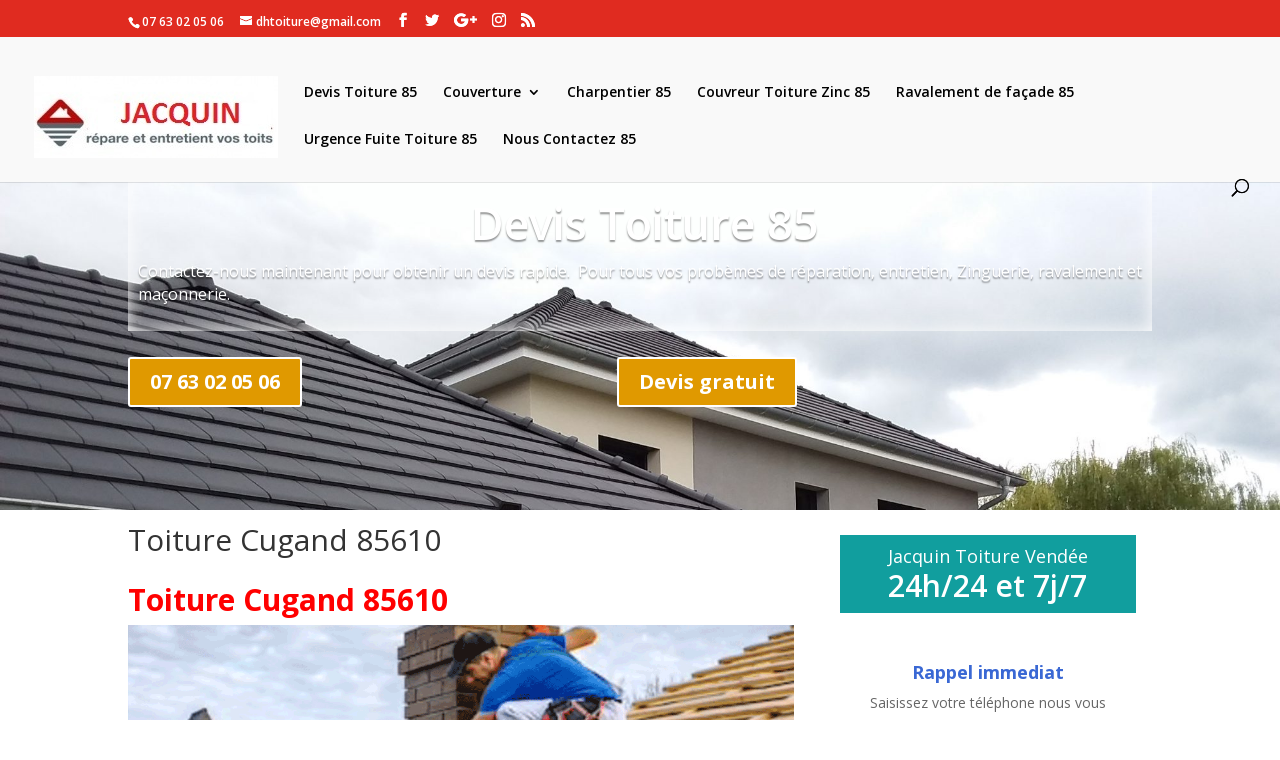

--- FILE ---
content_type: text/html; charset=UTF-8
request_url: http://devis-toiture-85.travaux.fr.fo/toiture-cugand-85610/
body_size: 11385
content:
<style>

.transparent {
    font-size: 16px;
text-shadow: 0em 0.1em 0.1em
rgba(0,0,0,0.4);
padding-left: 10px !important;
box-shadow: inset 0px 0px 18px 0px #ffffff;
margin-top: 35px !important;
}

.mety ul{
	width: 3000% !important;
}

#head_img{
	height: 375px
    width: 100%;
    padding: 0!important;
}

   
#banner{
	background-image: url(http://devis-toiture-85.travaux.fr.fo/wp-content/uploads/2020/05/Pose-de-gouttières-93.jpg)!important;
    min-height: 375px;
    background-repeat: no-repeat;
    background-size: inherit;
    padding: 0 !important;
    margin: 0;
    float: left;
    width: 100%;
}

.container{
	padding-top: 15px !important;
}

.container::before {
    position: absolute;
    top: 0;
    width: 1px;
    height: 100%;
    background: none !important;
    content: "";
}


.phone, .devis{
    color: #ffffff !important;
	border-color:#ffffff;
	font-size: 20px;
	font-weight: 700 !important;
	background-color:#e09900 !important;
}



.et_pb_text_0 h1 {
    font-weight: 600;
    font-size: 45px !important;
    color: #ffffff!important;
    line-height: 1.2em;
    text-align: left;
}

.et_pb_text_0.et_pb_text {
    color: #ffffff!important;
}


</style>

<!DOCTYPE html>
<html lang="fr-FR">
<head>
	<meta name="revisit-after" content="1 days">
    <meta name="robots" content="index, follow">
	<meta charset="UTF-8" />
<meta http-equiv="X-UA-Compatible" content="IE=edge">
	<link rel="pingback" href="http://devis-toiture-85.travaux.fr.fo/xmlrpc.php" />

	<script type="text/javascript">
		document.documentElement.className = 'js';
	</script>

	<script>var et_site_url='http://devis-toiture-85.travaux.fr.fo';var et_post_id='1049';function et_core_page_resource_fallback(a,b){"undefined"===typeof b&&(b=a.sheet.cssRules&&0===a.sheet.cssRules.length);b&&(a.onerror=null,a.onload=null,a.href?a.href=et_site_url+"/?et_core_page_resource="+a.id+et_post_id:a.src&&(a.src=et_site_url+"/?et_core_page_resource="+a.id+et_post_id))}
</script><title>Toiture Cugand 85610 | Devis Toiture 85</title>

<!-- This site is optimized with the Yoast SEO plugin v13.5 - https://yoast.com/wordpress/plugins/seo/ -->
<meta name="robots" content="max-snippet:-1, max-image-preview:large, max-video-preview:-1"/>
<link rel="canonical" href="http://devis-toiture-85.travaux.fr.fo/toiture-cugand-85610/" />
<meta property="og:locale" content="en_US" />
<meta property="og:type" content="article" />
<meta property="og:title" content="Toiture Cugand 85610 | Devis Toiture 85" />
<meta property="og:description" content="Toiture Cugand 85610 L’entreprise de Toiture Jacquin à Cugand 85610  intervient dans le départements de Vendée ,  Notre entreprise de couverture dispose de plusieurs années d’expérience dans le domaine de la toiture que ce soit auprès des professionnels ou des particuliers. Il intervient sur tous les types de toits qu’elles soient en tuiles, en ardoises, en &hellip;" />
<meta property="og:url" content="http://devis-toiture-85.travaux.fr.fo/toiture-cugand-85610/" />
<meta property="og:site_name" content="Devis Toiture 85" />
<meta property="og:image" content="http://devis-toiture-85.travaux.fr.fo/wp-content/uploads/2020/05/remplacement-toiture-3.png" />
<meta name="twitter:card" content="summary_large_image" />
<meta name="twitter:description" content="Toiture Cugand 85610 L’entreprise de Toiture Jacquin à Cugand 85610  intervient dans le départements de Vendée ,  Notre entreprise de couverture dispose de plusieurs années d’expérience dans le domaine de la toiture que ce soit auprès des professionnels ou des particuliers. Il intervient sur tous les types de toits qu’elles soient en tuiles, en ardoises, en [&hellip;]" />
<meta name="twitter:title" content="Toiture Cugand 85610 | Devis Toiture 85" />
<meta name="twitter:image" content="http://devis-toiture-85.travaux.fr.fo/wp-content/uploads/2020/05/remplacement-toiture-3.png" />
<script type='application/ld+json' class='yoast-schema-graph yoast-schema-graph--main'>{"@context":"https://schema.org","@graph":[{"@type":"Organization","@id":"http://devis-toiture-85.travaux.fr.fo/#organization","name":"devis toiture85","url":"http://devis-toiture-85.travaux.fr.fo/","sameAs":[],"logo":{"@type":"ImageObject","@id":"http://devis-toiture-85.travaux.fr.fo/#logo","inLanguage":"fr-FR","url":"http://devis-toiture-85.travaux.fr.fo/wp-content/uploads/2020/05/logo-jacquin-toiture-85.jpg","width":244,"height":82,"caption":"devis toiture85"},"image":{"@id":"http://devis-toiture-85.travaux.fr.fo/#logo"}},{"@type":"WebSite","@id":"http://devis-toiture-85.travaux.fr.fo/#website","url":"http://devis-toiture-85.travaux.fr.fo/","name":"Devis Toiture 85","inLanguage":"fr-FR","description":"devis Toiture 85","publisher":{"@id":"http://devis-toiture-85.travaux.fr.fo/#organization"},"potentialAction":[{"@type":"SearchAction","target":"http://devis-toiture-85.travaux.fr.fo/?s={search_term_string}","query-input":"required name=search_term_string"}]},{"@type":"ImageObject","@id":"http://devis-toiture-85.travaux.fr.fo/toiture-cugand-85610/#primaryimage","inLanguage":"fr-FR","url":"http://devis-toiture-85.travaux.fr.fo/wp-content/uploads/2020/05/remplacement-toiture-3.png","width":1170,"height":500,"caption":"remplacement toiture"},{"@type":"WebPage","@id":"http://devis-toiture-85.travaux.fr.fo/toiture-cugand-85610/#webpage","url":"http://devis-toiture-85.travaux.fr.fo/toiture-cugand-85610/","name":"Toiture Cugand 85610 | Devis Toiture 85","isPartOf":{"@id":"http://devis-toiture-85.travaux.fr.fo/#website"},"inLanguage":"fr-FR","primaryImageOfPage":{"@id":"http://devis-toiture-85.travaux.fr.fo/toiture-cugand-85610/#primaryimage"},"datePublished":"2020-05-15T20:28:01+00:00","dateModified":"2020-05-15T20:28:01+00:00","breadcrumb":{"@id":"http://devis-toiture-85.travaux.fr.fo/toiture-cugand-85610/#breadcrumb"},"potentialAction":[{"@type":"ReadAction","target":["http://devis-toiture-85.travaux.fr.fo/toiture-cugand-85610/"]}]},{"@type":"BreadcrumbList","@id":"http://devis-toiture-85.travaux.fr.fo/toiture-cugand-85610/#breadcrumb","itemListElement":[{"@type":"ListItem","position":1,"item":{"@type":"WebPage","@id":"http://devis-toiture-85.travaux.fr.fo/","url":"http://devis-toiture-85.travaux.fr.fo/","name":"Accueil"}},{"@type":"ListItem","position":2,"item":{"@type":"WebPage","@id":"http://devis-toiture-85.travaux.fr.fo/toiture-cugand-85610/","url":"http://devis-toiture-85.travaux.fr.fo/toiture-cugand-85610/","name":"Toiture Cugand 85610"}}]}]}</script>
<!-- / Yoast SEO plugin. -->

<link rel='dns-prefetch' href='//fonts.googleapis.com' />
<link rel='dns-prefetch' href='//s.w.org' />
<link rel="alternate" type="application/rss+xml" title="Devis Toiture 85 &raquo; Flux" href="http://devis-toiture-85.travaux.fr.fo/feed/" />
<link rel="alternate" type="application/rss+xml" title="Devis Toiture 85 &raquo; Flux des commentaires" href="http://devis-toiture-85.travaux.fr.fo/comments/feed/" />
		<script type="text/javascript">
			window._wpemojiSettings = {"baseUrl":"https:\/\/s.w.org\/images\/core\/emoji\/12.0.0-1\/72x72\/","ext":".png","svgUrl":"https:\/\/s.w.org\/images\/core\/emoji\/12.0.0-1\/svg\/","svgExt":".svg","source":{"concatemoji":"http:\/\/devis-toiture-85.travaux.fr.fo\/wp-includes\/js\/wp-emoji-release.min.js?ver=5.4.18"}};
			/*! This file is auto-generated */
			!function(e,a,t){var n,r,o,i=a.createElement("canvas"),p=i.getContext&&i.getContext("2d");function s(e,t){var a=String.fromCharCode;p.clearRect(0,0,i.width,i.height),p.fillText(a.apply(this,e),0,0);e=i.toDataURL();return p.clearRect(0,0,i.width,i.height),p.fillText(a.apply(this,t),0,0),e===i.toDataURL()}function c(e){var t=a.createElement("script");t.src=e,t.defer=t.type="text/javascript",a.getElementsByTagName("head")[0].appendChild(t)}for(o=Array("flag","emoji"),t.supports={everything:!0,everythingExceptFlag:!0},r=0;r<o.length;r++)t.supports[o[r]]=function(e){if(!p||!p.fillText)return!1;switch(p.textBaseline="top",p.font="600 32px Arial",e){case"flag":return s([127987,65039,8205,9895,65039],[127987,65039,8203,9895,65039])?!1:!s([55356,56826,55356,56819],[55356,56826,8203,55356,56819])&&!s([55356,57332,56128,56423,56128,56418,56128,56421,56128,56430,56128,56423,56128,56447],[55356,57332,8203,56128,56423,8203,56128,56418,8203,56128,56421,8203,56128,56430,8203,56128,56423,8203,56128,56447]);case"emoji":return!s([55357,56424,55356,57342,8205,55358,56605,8205,55357,56424,55356,57340],[55357,56424,55356,57342,8203,55358,56605,8203,55357,56424,55356,57340])}return!1}(o[r]),t.supports.everything=t.supports.everything&&t.supports[o[r]],"flag"!==o[r]&&(t.supports.everythingExceptFlag=t.supports.everythingExceptFlag&&t.supports[o[r]]);t.supports.everythingExceptFlag=t.supports.everythingExceptFlag&&!t.supports.flag,t.DOMReady=!1,t.readyCallback=function(){t.DOMReady=!0},t.supports.everything||(n=function(){t.readyCallback()},a.addEventListener?(a.addEventListener("DOMContentLoaded",n,!1),e.addEventListener("load",n,!1)):(e.attachEvent("onload",n),a.attachEvent("onreadystatechange",function(){"complete"===a.readyState&&t.readyCallback()})),(n=t.source||{}).concatemoji?c(n.concatemoji):n.wpemoji&&n.twemoji&&(c(n.twemoji),c(n.wpemoji)))}(window,document,window._wpemojiSettings);
		</script>
		<meta content="Divi | Shared By VestaThemes.com v.4.0.8" name="generator"/><style type="text/css">
img.wp-smiley,
img.emoji {
	display: inline !important;
	border: none !important;
	box-shadow: none !important;
	height: 1em !important;
	width: 1em !important;
	margin: 0 .07em !important;
	vertical-align: -0.1em !important;
	background: none !important;
	padding: 0 !important;
}
</style>
	<link rel='stylesheet' id='wp-block-library-css'  href='http://devis-toiture-85.travaux.fr.fo/wp-includes/css/dist/block-library/style.min.css?ver=5.4.18' type='text/css' media='all' />
<link rel='stylesheet' id='contact-form-7-css'  href='http://devis-toiture-85.travaux.fr.fo/wp-content/plugins/contact-form-7/includes/css/styles.css?ver=5.1.7' type='text/css' media='all' />
<link rel='stylesheet' id='divi-fonts-css'  href='http://fonts.googleapis.com/css?family=Open+Sans:300italic,400italic,600italic,700italic,800italic,400,300,600,700,800&#038;subset=latin,latin-ext' type='text/css' media='all' />
<link rel='stylesheet' id='divi-style-css'  href='http://devis-toiture-85.travaux.fr.fo/wp-content/themes/Divi/style.css?ver=4.0.8' type='text/css' media='all' />
<link rel='stylesheet' id='dashicons-css'  href='http://devis-toiture-85.travaux.fr.fo/wp-includes/css/dashicons.min.css?ver=5.4.18' type='text/css' media='all' />
<script type='text/javascript' src='http://devis-toiture-85.travaux.fr.fo/wp-includes/js/jquery/jquery.js?ver=1.12.4-wp'></script>
<script type='text/javascript' src='http://devis-toiture-85.travaux.fr.fo/wp-includes/js/jquery/jquery-migrate.min.js?ver=1.4.1'></script>
<script type='text/javascript'>
/* <![CDATA[ */
var et_core_api_spam_recaptcha = {"site_key":"","page_action":{"action":"toiturecugand85610"}};
/* ]]> */
</script>
<script type='text/javascript' src='http://devis-toiture-85.travaux.fr.fo/wp-content/themes/Divi/core/admin/js/recaptcha.js?ver=5.4.18'></script>
<script>
				document.addEventListener( "DOMContentLoaded", function( event ) {
					window.et_location_hash = window.location.hash;
					if ( "" !== window.et_location_hash ) {
						// Prevent jump to anchor - Firefox
						window.scrollTo( 0, 0 );
						var et_anchor_element = document.getElementById( window.et_location_hash.substring( 1 ) );
						if( et_anchor_element === null ) {
						    return;
						}
						// bypass auto scrolling, if supported
						if ("scrollRestoration" in history) {
							history.scrollRestoration = "manual";
						} else {
							// Prevent jump to anchor - Other Browsers
							window.et_location_hash_style = et_anchor_element.style.display;
							et_anchor_element.style.display = "none";
						}
					}
				} );
		</script><link rel='https://api.w.org/' href='http://devis-toiture-85.travaux.fr.fo/wp-json/' />
<link rel="EditURI" type="application/rsd+xml" title="RSD" href="http://devis-toiture-85.travaux.fr.fo/xmlrpc.php?rsd" />
<link rel="wlwmanifest" type="application/wlwmanifest+xml" href="http://devis-toiture-85.travaux.fr.fo/wp-includes/wlwmanifest.xml" /> 
<meta name="generator" content="WordPress 5.4.18" />
<link rel='shortlink' href='http://devis-toiture-85.travaux.fr.fo/?p=1049' />
<link rel="alternate" type="application/json+oembed" href="http://devis-toiture-85.travaux.fr.fo/wp-json/oembed/1.0/embed?url=http%3A%2F%2Fdevis-toiture-85.travaux.fr.fo%2Ftoiture-cugand-85610%2F" />
<link rel="alternate" type="text/xml+oembed" href="http://devis-toiture-85.travaux.fr.fo/wp-json/oembed/1.0/embed?url=http%3A%2F%2Fdevis-toiture-85.travaux.fr.fo%2Ftoiture-cugand-85610%2F&#038;format=xml" />
<meta name="viewport" content="width=device-width, initial-scale=1.0, maximum-scale=1.0, user-scalable=0" /><style type="text/css" id="custom-background-css">
body.custom-background { background-color: #ffffff; }
</style>
	<script src="https://kit.fontawesome.com/75e5ed62da.js" crossorigin="anonymous"></script>

<link rel="icon" href="http://devis-toiture-85.travaux.fr.fo/wp-content/uploads/2020/05/cropped-logo-jacquin-toiture-85-32x32.jpg" sizes="32x32" />
<link rel="icon" href="http://devis-toiture-85.travaux.fr.fo/wp-content/uploads/2020/05/cropped-logo-jacquin-toiture-85-192x192.jpg" sizes="192x192" />
<link rel="apple-touch-icon" href="http://devis-toiture-85.travaux.fr.fo/wp-content/uploads/2020/05/cropped-logo-jacquin-toiture-85-180x180.jpg" />
<meta name="msapplication-TileImage" content="http://devis-toiture-85.travaux.fr.fo/wp-content/uploads/2020/05/cropped-logo-jacquin-toiture-85-270x270.jpg" />
<link rel="stylesheet" id="et-divi-customizer-global-cached-inline-styles" href="http://devis-toiture-85.travaux.fr.fo/wp-content/et-cache/global/et-divi-customizer-global-17630355079281.min.css" onerror="et_core_page_resource_fallback(this, true)" onload="et_core_page_resource_fallback(this)" /></head>
<body class="page-template page-template-page-modeledev page-template-page-modeledev-php page page-id-1049 custom-background et_button_custom_icon et_pb_button_helper_class et_fullwidth_nav et_fixed_nav et_show_nav et_secondary_nav_enabled et_secondary_nav_two_panels et_primary_nav_dropdown_animation_fade et_secondary_nav_dropdown_animation_expand et_header_style_left et_pb_footer_columns4 et_cover_background et_pb_gutter osx et_pb_gutters3 et_smooth_scroll et_right_sidebar et_divi_theme et-db et_minified_js et_minified_css">
	<div id="page-container">

					<div id="top-header">
			<div class="container clearfix">

			
				<div id="et-info">
									<span id="et-info-phone">07 63 02 05 06</span>
				
									<a href="mailto:dhtoiture@gmail.com"><span id="et-info-email">dhtoiture@gmail.com</span></a>
				
				<ul class="et-social-icons">

	<li class="et-social-icon et-social-facebook">
		<a href="#" class="icon">
			<span>Facebook</span>
		</a>
	</li>
	<li class="et-social-icon et-social-twitter">
		<a href="#" class="icon">
			<span>Twitter</span>
		</a>
	</li>
	<li class="et-social-icon et-social-google-plus">
		<a href="#" class="icon">
			<span>Google</span>
		</a>
	</li>
	<li class="et-social-icon et-social-instagram">
		<a href="#" class="icon">
			<span>Instagram</span>
		</a>
	</li>
	<li class="et-social-icon et-social-rss">
		<a href="http://devis-toiture-85.travaux.fr.fo/feed/" class="icon">
			<span>RSS</span>
		</a>
	</li>

</ul>				</div> <!-- #et-info -->

			
				<div id="et-secondary-menu">
				<div class="et_duplicate_social_icons">
								<ul class="et-social-icons">

	<li class="et-social-icon et-social-facebook">
		<a href="#" class="icon">
			<span>Facebook</span>
		</a>
	</li>
	<li class="et-social-icon et-social-twitter">
		<a href="#" class="icon">
			<span>Twitter</span>
		</a>
	</li>
	<li class="et-social-icon et-social-google-plus">
		<a href="#" class="icon">
			<span>Google</span>
		</a>
	</li>
	<li class="et-social-icon et-social-instagram">
		<a href="#" class="icon">
			<span>Instagram</span>
		</a>
	</li>
	<li class="et-social-icon et-social-rss">
		<a href="http://devis-toiture-85.travaux.fr.fo/feed/" class="icon">
			<span>RSS</span>
		</a>
	</li>

</ul>
							</div>				</div> <!-- #et-secondary-menu -->

			</div> <!-- .container -->
		</div> <!-- #top-header -->
		
	
			<header id="main-header" data-height-onload="66">
			<div class="container clearfix et_menu_container">
							<div class="logo_container">
					<span class="logo_helper"></span>
					<a href="http://devis-toiture-85.travaux.fr.fo/">
						<img src="http://devis-toiture-85.travaux.fr.fo/wp-content/uploads/2020/05/logo-jacquin-toiture-85.jpg" alt="Devis Toiture 85" id="logo" data-height-percentage="54" />
					</a>
				</div>
							<div id="et-top-navigation" data-height="66" data-fixed-height="40">
											<nav id="top-menu-nav">
						<ul id="top-menu" class="nav"><li id="menu-item-649" class="menu-item menu-item-type-post_type menu-item-object-page menu-item-home menu-item-649"><a href="http://devis-toiture-85.travaux.fr.fo/">Devis Toiture 85</a></li>
<li id="menu-item-10" class="menu-item menu-item-type-custom menu-item-object-custom menu-item-has-children menu-item-10"><a href="#">Couverture</a>
<ul class="sub-menu">
	<li id="menu-item-194" class="menu-item menu-item-type-post_type menu-item-object-page menu-item-194"><a href="http://devis-toiture-85.travaux.fr.fo/reparation-de-pied-de-cheminee-85/">Réparation de pied de cheminée 85</a></li>
	<li id="menu-item-195" class="menu-item menu-item-type-post_type menu-item-object-page menu-item-195"><a href="http://devis-toiture-85.travaux.fr.fo/reparation-de-toiture-85/">Réparation de toiture 85</a></li>
	<li id="menu-item-772" class="menu-item menu-item-type-post_type menu-item-object-page menu-item-772"><a href="http://devis-toiture-85.travaux.fr.fo/remplacement-de-tuiles-85/">Remplacement de tuiles 85</a></li>
	<li id="menu-item-773" class="menu-item menu-item-type-post_type menu-item-object-page menu-item-773"><a href="http://devis-toiture-85.travaux.fr.fo/reparation-de-faitage-85/">Réparation de faîtage 85</a></li>
	<li id="menu-item-774" class="menu-item menu-item-type-post_type menu-item-object-page menu-item-774"><a href="http://devis-toiture-85.travaux.fr.fo/traitement-hydrofuge-de-toiture-85/">Traitement hydrofuge de toiture 85</a></li>
	<li id="menu-item-775" class="menu-item menu-item-type-post_type menu-item-object-page menu-item-775"><a href="http://devis-toiture-85.travaux.fr.fo/entreprise-de-couverture-85/">Entreprise de couverture 85</a></li>
	<li id="menu-item-776" class="menu-item menu-item-type-post_type menu-item-object-page menu-item-776"><a href="http://devis-toiture-85.travaux.fr.fo/nettoyage-de-toiture-85/">Nettoyage de toiture 85</a></li>
	<li id="menu-item-777" class="menu-item menu-item-type-post_type menu-item-object-page menu-item-777"><a href="http://devis-toiture-85.travaux.fr.fo/renovation-de-toiture-85/">Rénovation de toiture 85</a></li>
	<li id="menu-item-778" class="menu-item menu-item-type-post_type menu-item-object-page menu-item-778"><a href="http://devis-toiture-85.travaux.fr.fo/pose-de-fenetres-de-toit-85/">Pose de fenêtres de toit 85</a></li>
	<li id="menu-item-779" class="menu-item menu-item-type-post_type menu-item-object-page menu-item-779"><a href="http://devis-toiture-85.travaux.fr.fo/peinture-de-toiture-85/">Peinture de toiture 85</a></li>
	<li id="menu-item-780" class="menu-item menu-item-type-post_type menu-item-object-page menu-item-780"><a href="http://devis-toiture-85.travaux.fr.fo/etancheite-de-toiture-85/">Etancheite de toiture 85</a></li>
	<li id="menu-item-781" class="menu-item menu-item-type-post_type menu-item-object-page menu-item-781"><a href="http://devis-toiture-85.travaux.fr.fo/isolation-de-combles-et-de-toiture-85/">Isolation de combles et de toiture 85</a></li>
	<li id="menu-item-881" class="menu-item menu-item-type-post_type menu-item-object-page menu-item-881"><a href="http://devis-toiture-85.travaux.fr.fo/pose-de-gouttieres-85/">Pose de gouttières 85</a></li>
</ul>
</li>
<li id="menu-item-193" class="menu-item menu-item-type-post_type menu-item-object-page menu-item-193"><a href="http://devis-toiture-85.travaux.fr.fo/charpentier-85/">Charpentier 85</a></li>
<li id="menu-item-192" class="menu-item menu-item-type-post_type menu-item-object-page menu-item-192"><a href="http://devis-toiture-85.travaux.fr.fo/couvreur-toiture-zinc-85/">Couvreur Toiture Zinc 85</a></li>
<li id="menu-item-191" class="menu-item menu-item-type-post_type menu-item-object-page menu-item-191"><a href="http://devis-toiture-85.travaux.fr.fo/ravalement-de-facade-85/">Ravalement de façade 85</a></li>
<li id="menu-item-190" class="menu-item menu-item-type-post_type menu-item-object-page menu-item-190"><a href="http://devis-toiture-85.travaux.fr.fo/urgence-fuite-toiture-85/">Urgence Fuite Toiture 85</a></li>
<li id="menu-item-140" class="menu-item menu-item-type-post_type menu-item-object-page menu-item-140"><a href="http://devis-toiture-85.travaux.fr.fo/nous-contactez-85/">Nous Contactez 85</a></li>
</ul>						</nav>
					
					
					
										<div id="et_top_search">
						<span id="et_search_icon"></span>
					</div>
					
					<div id="et_mobile_nav_menu">
				<div class="mobile_nav closed">
					<span class="select_page">Select Page</span>
					<span class="mobile_menu_bar mobile_menu_bar_toggle"></span>
				</div>
			</div>				</div> <!-- #et-top-navigation -->
			</div> <!-- .container -->
			<div class="et_search_outer">
				<div class="container et_search_form_container">
					<form role="search" method="get" class="et-search-form" action="http://devis-toiture-85.travaux.fr.fo/">
					<input type="search" class="et-search-field" placeholder="Search &hellip;" value="" name="s" title="Search for:" />					</form>
					<span class="et_close_search_field"></span>
				</div>
			</div>
		</header> <!-- #main-header -->
			<div id="et-main-area">
	
<div id="main-content">

<div id="head_img" class="et_pb_section et_pb_section_0 et_pb_with_background et_section_regular">

            

<div id="banner">
				<div class="transparent et_pb_row et_pb_row_0 et_had_animation" style="">
				<div class="et_pb_column et_pb_column_4_4 et_pb_column_0  et_pb_css_mix_blend_mode_passthrough et-last-child">
				
				
				<div class="et_pb_module et_pb_text et_pb_text_0  et_pb_text_align_left et_pb_text_align_center-tablet et_pb_bg_layout_light">
				
				
				<div class="et_pb_text_inner"><h1 style="text-align: center;">Devis Toiture 85</h1>
<p>Contactez-nous maintenant pour obtenir un devis rapide.&nbsp; Pour tous vos probèmes de réparation, entretien, Zinguerie, ravalement et maçonnerie.</p></div>
			</div> <!-- .et_pb_text -->
			</div> <!-- .et_pb_column -->
				
				
			</div> <!-- .et_pb_row --><div class="et_pb_row et_pb_row_1 et_had_animation" style="">
				<div class="et_pb_column et_pb_column_1_2 et_pb_column_1  et_pb_css_mix_blend_mode_passthrough">
				
				
				<div class="et_pb_button_module_wrapper et_pb_button_0_wrapper et_pb_button_alignment_tablet_center et_pb_button_alignment_phone_center et_pb_module ">
				<a class="phone et_pb_button et_pb_custom_button_icon et_pb_button_0 et_pb_bg_layout_light" href="tel:0763020506" data-icon="">07 63 02 05 06</a>
			</div>
			</div> <!-- .et_pb_column --><div class="et_pb_column et_pb_column_1_2 et_pb_column_2  et_pb_css_mix_blend_mode_passthrough et-last-child">
				
				
				<div class="et_pb_button_module_wrapper et_pb_button_1_wrapper et_pb_button_alignment_tablet_center et_pb_button_alignment_phone_center et_pb_module ">
				<a class="devis et_pb_button et_pb_custom_button_icon et_pb_button_1 et_pb_bg_layout_light" href="http://devis-toiture-85.travaux.fr.fo/contact/" data-icon="i">Devis gratuit</a>
			</div>
			</div> <!-- .et_pb_column -->
				
				
			</div> <!-- .et_pb_row -->
				
</div>				
</div>














































	<div class="container">
		<div id="content-area" class="clearfix">
			<div id="left-area">


			
				<article id="post-1049" class="post-1049 page type-page status-publish hentry">

				
					<h1 class="entry-title main_title">Toiture Cugand 85610</h1>
				
				
					<div class="entry-content">
					<div class="et_pb_module et_pb_text et_pb_text_1  et_pb_text_align_left et_pb_bg_layout_light">
<div class="et_pb_text_inner">
<h1><span style="color: #ff0000;"><strong>Toiture Cugand 85610</strong></span></h1>
</div>
</div>
<div class="et_pb_module et_pb_text et_pb_text_2  et_pb_text_align_left et_pb_bg_layout_light">
<div class="et_pb_text_inner">
<p><img class="alignnone wp-image-700 size-full" src="http://devis-toiture-85.travaux.fr.fo/wp-content/uploads/2020/05/remplacement-toiture-3.png" sizes="(min-width: 0px) and (max-width: 480px) 480px, (min-width: 481px) and (max-width: 980px) 980px, (min-width: 981px) 1170px, 100vw" srcset="http://devis-toiture-85.travaux.fr.fo/wp-content/uploads/2020/05/remplacement-toiture-3.png 1170w, http://devis-toiture-85.travaux.fr.fo/wp-content/uploads/2020/05/remplacement-toiture-3-980x419.png 980w, http://devis-toiture-85.travaux.fr.fo/wp-content/uploads/2020/05/remplacement-toiture-3-480x205.png 480w" alt="remplacement toiture Cugand 85610" width="1170" height="500" />L’entreprise de Toiture <span style="color: #ff0000;"><strong>Jacquin à Cugand 85610 </strong> </span>intervient dans le départements de <strong><span style="color: #ff0000;">Vendée </span>,</strong> </p>
<p>Notre entreprise de couverture dispose de plusieurs années d’expérience dans le domaine de la toiture que ce soit auprès des professionnels ou des particuliers. Il intervient sur tous les types de toits qu’elles soient en tuiles, en ardoises, en zinc, en tôles, en bac acier… et qu’il s’agisse de toits plats ou de toits à pans. Sur chacun, il est en mesure de réaliser tous vos travaux de couverture !</p>
<p>Nos couvreurs interviennent aussi bien en neuf et que pour les rénovations et réparation de toitures.</p>
<p>La mission principale de notre réparateur de toit est de réaliser tous les travaux concernant votre couverture. Cela peut donc être :</p>
<p><img class="alignnone wp-image-702 size-full" src="http://devis-toiture-85.travaux.fr.fo/wp-content/uploads/2020/05/entreprise-de-toiture-tuiles-93.jpg" sizes="(min-width: 0px) and (max-width: 480px) 480px, (min-width: 481px) and (max-width: 980px) 980px, (min-width: 981px) and (max-width: 1280px) 1280px, (min-width: 1281px) 1300px, 100vw" srcset="http://devis-toiture-85.travaux.fr.fo/wp-content/uploads/2020/05/entreprise-de-toiture-tuiles-93.jpg 1300w, http://devis-toiture-85.travaux.fr.fo/wp-content/uploads/2020/05/entreprise-de-toiture-tuiles-93-1280x588.jpg 1280w, http://devis-toiture-85.travaux.fr.fo/wp-content/uploads/2020/05/entreprise-de-toiture-tuiles-93-980x450.jpg 980w, http://devis-toiture-85.travaux.fr.fo/wp-content/uploads/2020/05/entreprise-de-toiture-tuiles-93-480x220.jpg 480w" alt="entreprise de toiture tuiles Cugand 85610" width="1300" height="597" /></p>
<ul>
<li><span style="color: #ff0000;"><strong>La rénovation de toit Cugand 85610</strong></span>: Elle peut être partielle ou totale selon les dégâts constatés selon le nombre de tuiles ou ardoises à remplacer. La réparation de toit peut également consister une une réparation de faîtage, une rénovation de souche de cheminée, des travaux de zinguerie afin de rétablir une bonne étanchéité entre les éléments de toit comme la fenêtre ou les panneaux photovoltaïques et la toiture. Notre réparateur de toit trouvera une solution à chaque problème !</li>
<li><span style="color: #ff0000;"><strong>L’entretien de toit Cugand 85610</strong></span> : Il est indispensable de réaliser un nettoyage de couverture chaque année pour la débarrasser de la végétation, des poussières et des saletés qui s’y sont installées au fil des mois. Il est effectué à haute ou basse pression selon les cas ou encore à la brosse et optimisé par un démoussage de toiture qui évite que les mousses et lichens ne repoussent trop rapidement puis par un traitement hydrofuge de toiture qui a pour objectif de renforcer l’imperméabilité du toit.</li>
<li><span style="color: #ff0000;"><strong>La</strong> <strong>peinture de toiture Cugand 85610</strong></span>: Elle est nécessaire quand le matériau de votre toit est encore en bon état mais qu’il a perdu de son éclat au niveau du coloris. Grâce à la peinture, les couleurs sont ravivées et votre toit bénéficie d’une protection supplémentaire contre les intempéries.</li>
<li><span style="color: #ff0000;"><strong>La pose de gouttières</strong> <strong>Cugand 85610</strong></span>: Ce sont des éléments de toit indispensables pour collecter les eaux de pluie et les acheminer loin des fondations de votre habitation afin d’éviter tout problème d’humidité.</li>
<li>L’étanchéité de toit terrasse qu’elle soit accessible ou non. Notre couvreur effectue tous les travaux d’étanchéité pour qu’il n’y ait aucune fuite d’eau sur toiture.</li>
<li><span style="color: #ff0000;"><strong>L’isolation des combles Cugand 85610</strong></span> : Notre couvreur réalise l’isolation des combles perdus ou aménagés à l’aide de diverses techniques comme le soufflage, l’épandage, le sarking, l’isolation par l’intérieur…</li>
</ul>
<p><img class="alignnone wp-image-701 size-full" src="http://devis-toiture-85.travaux.fr.fo/wp-content/uploads/2020/05/comment-devenir-couvreur.jpg" sizes="(min-width: 0px) and (max-width: 480px) 480px, (min-width: 481px) 750px, 100vw" srcset="http://devis-toiture-85.travaux.fr.fo/wp-content/uploads/2020/05/comment-devenir-couvreur.jpg 750w, http://devis-toiture-85.travaux.fr.fo/wp-content/uploads/2020/05/comment-devenir-couvreur-480x320.jpg 480w" alt="comment devenir couvreur Cugand 85610" width="750" height="500" /></p>
<p>En plus de vos travaux de couverture, notre entreprise de couverture intervient également sur votre <span style="color: #ff0000;"><strong>charpente</strong></span> pour la pose de celle-ci, sa réparation et son traitement qu’il s’agisse d’une charpente traditionnelle ou industrielle. Notre couvreur prend aussi soin de vos murs extérieurs grâce au ravalement de façade, que ce soit un simple nettoyage ou une application de crépis, un rejointoiement de pierres ou les traitements d’imperméabilisation.</p>
</div>
</div>


<p></p>
					</div> <!-- .entry-content -->

				
				</article> <!-- .et_pb_post -->
 
			

			</div> <!-- #left-area -->

			<style>

.mety { 
	background-color: transparent !important;
    border: 0;
    margin: 0;
    line-height: 200%;
    padding: 15px;
    float: left;
    padding-top: 0 !important;
    margin-top: 0 !important;
    border-radius: 30px;
 
}
.mety ul li a  { 
	padding:2px;
    color: white !important;
    font-size:10px !important;
    text-transform: uppercase;
}
 
.mety a, .mety a:visited, .mety a:active { 
text-decoration:none;
}
 
.mety ul li { 
	background-color: #07A5FF!important;
    color: white;
    position: relative;
    padding: 0px;
    margin: 2px;
    display: inline-block;
    width: auto;
    float: left;
    padding-left: 25px;
    padding-right: 25px;
    border-radius: 20px;
}

.pagenav{
	border: 0 !important;
    float: left;
    color: white !important;
    text-decoration: none !important;
    width: 100%;
    height: 70px;
}

.mety ul {
	width: 300%;
}

</style>


	<div id="sidebar">
		<div id="text-5" class="et_pb_widget widget_text">			<div class="textwidget"><div class="panel_info_big bg_style1">
<p>Jacquin Toiture Vendée</p>
<p class="big__info">24h/24 et 7j/7</p>
</div>
</div>
		</div> <!-- end .et_pb_widget --><div id="text-6" class="et_pb_widget widget_text">			<div class="textwidget"><div role="form" class="wpcf7" id="wpcf7-f603-o1" lang="fr-FR" dir="ltr">
<div class="screen-reader-response"></div>
<form action="/toiture-cugand-85610/#wpcf7-f603-o1" method="post" class="wpcf7-form" novalidate="novalidate">
<div style="display: none;">
<input type="hidden" name="_wpcf7" value="603" />
<input type="hidden" name="_wpcf7_version" value="5.1.7" />
<input type="hidden" name="_wpcf7_locale" value="fr_FR" />
<input type="hidden" name="_wpcf7_unit_tag" value="wpcf7-f603-o1" />
<input type="hidden" name="_wpcf7_container_post" value="0" />
</div>
<div id="form_rappel_devis">
<h4 style="text-align: center;"><strong><span style="color: #3a68d4;">Rappel immediat</span></strong></h4>
<p style="text-align: center;">Saisissez votre téléphone nous vous rappellerons dans un délai de 24H</p>
<div id="form_devis_page">
<div role="form" class="wpcf7" id="wpcf7-f14-p18345-o2" dir="ltr" lang="fr-FR">
<div class="screen-reader-response"></div>
<div class="gform_body"><span class="wpcf7-form-control form-control-wrap tel-999"> <span class="wpcf7-form-control-wrap your-numero"><input type="text" name="your-numero" value="Entrez votre numéro" size="40" class="wpcf7-form-control wpcf7-text wpcf7-validates-as-required" aria-required="true" aria-invalid="false" /></span> </span></div>
<div class="gform_footer"><input type="submit" value="Envoyer" class="wpcf7-form-control wpcf7-submit btn-red" /></div>
<p><br>
</div>
</div>
</div>
<div class="wpcf7-response-output wpcf7-display-none"></div></form></div>
</div>
		</div> <!-- end .et_pb_widget --><div id="text-7" class="et_pb_widget widget_text">			<div class="textwidget"><div id="new_form_devis_page">
<div id="form_devis_page">
<h3>Devis gratuit</h3>
<div id="wpcf7-f395-p18345-o3" class="wpcf7" dir="ltr" lang="fr-FR" role="form">
<div class="screen-reader-response"></div>
<div role="form" class="wpcf7" id="wpcf7-f6-o2" lang="fr-FR" dir="ltr">
<div class="screen-reader-response"></div>
<form action="/toiture-cugand-85610/#wpcf7-f6-o2" method="post" class="wpcf7-form" enctype="multipart/form-data" novalidate="novalidate">
<div style="display: none;">
<input type="hidden" name="_wpcf7" value="6" />
<input type="hidden" name="_wpcf7_version" value="5.1.7" />
<input type="hidden" name="_wpcf7_locale" value="fr_FR" />
<input type="hidden" name="_wpcf7_unit_tag" value="wpcf7-f6-o2" />
<input type="hidden" name="_wpcf7_container_post" value="0" />
</div>
<p><span class="wpcf7-form-control-wrap your-name"><input type="text" name="your-name" value="Nom" size="40" class="wpcf7-form-control wpcf7-text wpcf7-validates-as-required" aria-required="true" aria-invalid="false" /></span><br />
<span class="wpcf7-form-control-wrap your-cp"><input type="text" name="your-cp" value="Code postal" size="40" class="wpcf7-form-control wpcf7-text wpcf7-validates-as-required" aria-required="true" aria-invalid="false" /></span><br />
<span class="wpcf7-form-control-wrap your-phone"><input type="text" name="your-phone" value="Teléphone" size="40" class="wpcf7-form-control wpcf7-text wpcf7-validates-as-required" aria-required="true" aria-invalid="false" /></span><br />
<span class="wpcf7-form-control-wrap your-email"><input type="email" name="your-email" value="Email" size="40" class="wpcf7-form-control wpcf7-text wpcf7-email wpcf7-validates-as-required wpcf7-validates-as-email" aria-required="true" aria-invalid="false" /></span><br />
<span class="wpcf7-form-control-wrap your-message"><textarea name="your-message" cols="40" rows="10" class="wpcf7-form-control wpcf7-textarea" aria-invalid="false">Message</textarea></span><br />
<span class="wpcf7-form-control-wrap file-747"><input type="file" name="file-747" size="40" class="wpcf7-form-control wpcf7-file" accept=".jpg,.jpeg,.png,.gif,.pdf,.doc,.docx,.ppt,.pptx,.odt,.avi,.ogg,.m4a,.mov,.mp3,.mp4,.mpg,.wav,.wmv" aria-invalid="false" /></span><br />
<input type="submit" value="Envoyer" class="wpcf7-form-control wpcf7-submit btn-red" /></p>
<div class="wpcf7-response-output wpcf7-display-none"></div></form></div>
</div>
</div>
</div>
</div>
		</div> <!-- end .et_pb_widget --><div id="text-8" class="et_pb_widget widget_text">			<div class="textwidget"><div class="panel_info_big bg-primary">
<p>Devis Gratuit Toiture Vendée</p>
<p class="big__info">07.63.02.05.06</p>
</div>
</div>
		</div> <!-- end .et_pb_widget -->         
         	
             
             
             
        
          
	</div> <!-- end #sidebar -->
           
            <div class="mety">
            	
             </div>
		</div> <!-- #content-area -->
        
        
        
       
             
             
	</div> <!-- .container -->


</div> <!-- #main-content -->


	<span class="et_pb_scroll_top et-pb-icon"></span>


			<footer id="main-footer">
				
<div class="container">
    <div id="footer-widgets" class="clearfix">
		<div class="footer-widget"><div id="media_image-2" class="fwidget et_pb_widget widget_media_image"><img width="244" height="82" src="http://devis-toiture-85.travaux.fr.fo/wp-content/uploads/2020/05/logo-jacquin-toiture-85.jpg" class="image wp-image-1001  attachment-full size-full" alt="logo jacquin toiture 85" style="max-width: 100%; height: auto;" /></div> <!-- end .fwidget --><div id="text-2" class="fwidget et_pb_widget widget_text">			<div class="textwidget"></div>
		</div> <!-- end .fwidget --></div> <!-- end .footer-widget --><div class="footer-widget"><div id="text-4" class="fwidget et_pb_widget widget_text"><h4 class="title">Menu Vendée</h4>			<div class="textwidget"><ul style="list-style: none;">
<li><i class="fas fa-angle-double-right" style="color: #ffff; margin-right: 5px;"></i><a href="http://devis-toiture-85.travaux.fr.fo">Accueil</a></li>
<li><i class="fas fa-angle-double-right" style="color: #ffff; margin-right: 5px;"></i><a href="http://devis-toiture-85.travaux.fr.fo/entretien-toiture/">Entretien toiture</a></li>
<li><i class="fas fa-angle-double-right" style="color: #ffff; margin-right: 5px;"></i><a href="http://devis-toiture-85.travaux.fr.fo/reparation-toiture/">Réparation toiture</a></li>
<li><i class="fas fa-angle-double-right" style="color: #ffff; margin-right: 5px;"></i><a href="http://devis-toiture-85.travaux.fr.fo/charpente/">Charpente</a></li>
<li><i class="fas fa-angle-double-right" style="color: #ffff; margin-right: 5px;"></i><a href="http://devis-toiture-85.travaux.fr.fo/zinguerie/">Zinguerie</a></li>
<li><i class="fas fa-angle-double-right" style="color: #ffff; margin-right: 5px;"></i><a href="http://devis-toiture-85.travaux.fr.fo/ravalement/">Ravalement</a></li>
<li><i class="fas fa-angle-double-right" style="color: #ffff; margin-right: 5px;"></i><a href="http://devis-toiture-85.travaux.fr.fo/maconnerie/">Maçonnerie</a></li>
</ul>
</div>
		</div> <!-- end .fwidget --></div> <!-- end .footer-widget --><div class="footer-widget"><div id="text-3" class="fwidget et_pb_widget widget_text"><h4 class="title">Entreprise Vendée</h4>			<div class="textwidget"><div class="seofy_module_text">
<p>Devis Toiture Vendée</p>
</div>
<div class="seofy_module_spacing">
<div class="spacing_size spacing_size-initial"></div>
</div>
<div class="seofy_module_text"><i class="fas fa-align-justify" style="color: #ffff; margin-right: 5px;" aria-hidden="true"></i><a href="http://travaux.fr.fo">travaux.fr.fo</a></div>
<div class="seofy_module_spacing">
<div class="spacing_size spacing_size-initial"></div>
</div>
<div class="seofy_module_text"><i class="far fa-envelope" style="color: #ffff; margin-right: 5px;" aria-hidden="true"></i><a href="mailto:couvreur.idf@hotmail.com">couvreur.idf@hotmail.com</a></div>
<div class="seofy_module_spacing">
<div class="spacing_size spacing_size-initial"></div>
</div>
<div class="seofy_module_text"><i class="fas fa-phone-volume" style="color: #ffff; margin-right: 5px;" aria-hidden="true"></i><a href="tel:0763020506">07 63 02 05 06</a></div>
</div>
		</div> <!-- end .fwidget --></div> <!-- end .footer-widget --><div class="footer-widget"><div id="media_gallery-3" class="fwidget et_pb_widget widget_media_gallery"><h4 class="title">TOITURE Vendée</h4><ul class="et_post_gallery clearfix">
					<li class="et_gallery_item et_pb_gallery_image">
						<a href="http://devis-toiture-85.travaux.fr.fo/wp-content/uploads/2020/05/ravalement-de-facade.jpg" title="Ravalement façade 93 peinture">
							<span class="et_portfolio_image">
								<img width="400" height="284" src="http://devis-toiture-85.travaux.fr.fo/wp-content/uploads/2020/05/ravalement-de-facade-400x284.jpg" class="attachment-et-pb-portfolio-image size-et-pb-portfolio-image" alt="Ravalement façade 93 peinture" />
								<span class="et_overlay"></span>
							</span>
						</a>
						
					</li><li class="et_gallery_item et_pb_gallery_image">
						<a href="http://devis-toiture-85.travaux.fr.fo/wp-content/uploads/2020/05/Couvreur-Toiture-Zinc-93.jpg" title="Couvreur Toiture Zinc 93">
							<span class="et_portfolio_image">
								<img width="400" height="284" src="http://devis-toiture-85.travaux.fr.fo/wp-content/uploads/2020/05/Couvreur-Toiture-Zinc-93-400x284.jpg" class="attachment-et-pb-portfolio-image size-et-pb-portfolio-image" alt="Couvreur Toiture Zinc 93" />
								<span class="et_overlay"></span>
							</span>
						</a>
						
					</li><li class="et_gallery_item et_pb_gallery_image">
						<a href="http://devis-toiture-85.travaux.fr.fo/wp-content/uploads/2020/05/isolation-des-combles.jpg" title="isolation-des-combles">
							<span class="et_portfolio_image">
								<img width="400" height="284" src="http://devis-toiture-85.travaux.fr.fo/wp-content/uploads/2020/05/isolation-des-combles-400x284.jpg" class="attachment-et-pb-portfolio-image size-et-pb-portfolio-image" alt="isolation-des-combles" />
								<span class="et_overlay"></span>
							</span>
						</a>
						
					</li><li class="et_gallery_item et_pb_gallery_image">
						<a href="http://devis-toiture-85.travaux.fr.fo/wp-content/uploads/2020/05/download.jpg" title="Pose de gouttière">
							<span class="et_portfolio_image">
								<img width="275" height="183" src="http://devis-toiture-85.travaux.fr.fo/wp-content/uploads/2020/05/download.jpg" class="attachment-et-pb-portfolio-image size-et-pb-portfolio-image" alt="Pose de gouttière" />
								<span class="et_overlay"></span>
							</span>
						</a>
						
					</li><li class="et_gallery_item et_pb_gallery_image">
						<a href="http://devis-toiture-85.travaux.fr.fo/wp-content/uploads/2020/05/IMG_2676.jpg" title="Pose de fenêtres de toit 93">
							<span class="et_portfolio_image">
								<img width="400" height="284" src="http://devis-toiture-85.travaux.fr.fo/wp-content/uploads/2020/05/IMG_2676-400x284.jpg" class="attachment-et-pb-portfolio-image size-et-pb-portfolio-image" alt="Pose de fenêtres de toit 93" />
								<span class="et_overlay"></span>
							</span>
						</a>
						
					</li><li class="et_gallery_item et_pb_gallery_image">
						<a href="http://devis-toiture-85.travaux.fr.fo/wp-content/uploads/2020/05/traitement-hydrofuge-93.jpg" title="traitement-hydrofuge-93">
							<span class="et_portfolio_image">
								<img width="400" height="284" src="http://devis-toiture-85.travaux.fr.fo/wp-content/uploads/2020/05/traitement-hydrofuge-93-400x284.jpg" class="attachment-et-pb-portfolio-image size-et-pb-portfolio-image" alt="traitement-hydrofuge-93" />
								<span class="et_overlay"></span>
							</span>
						</a>
						
					</li><li class="et_gallery_item et_pb_gallery_image">
						<a href="http://devis-toiture-85.travaux.fr.fo/wp-content/uploads/2020/05/Réparation-de-pied-de-cheminée.jpg" title="Réparation de pied de cheminée">
							<span class="et_portfolio_image">
								<img width="400" height="284" src="http://devis-toiture-85.travaux.fr.fo/wp-content/uploads/2020/05/Réparation-de-pied-de-cheminée-400x284.jpg" class="attachment-et-pb-portfolio-image size-et-pb-portfolio-image" alt="Réparation de pied de cheminée" />
								<span class="et_overlay"></span>
							</span>
						</a>
						
					</li><li class="et_gallery_item et_pb_gallery_image">
						<a href="http://devis-toiture-85.travaux.fr.fo/wp-content/uploads/2020/05/Réparation-Toiture-ardoise.jpg" title="Réparation Toiture ardoise">
							<span class="et_portfolio_image">
								<img width="275" height="183" src="http://devis-toiture-85.travaux.fr.fo/wp-content/uploads/2020/05/Réparation-Toiture-ardoise.jpg" class="attachment-et-pb-portfolio-image size-et-pb-portfolio-image" alt="Réparation Toiture ardoise" />
								<span class="et_overlay"></span>
							</span>
						</a>
						
					</li><li class="et_gallery_item et_pb_gallery_image">
						<a href="http://devis-toiture-85.travaux.fr.fo/wp-content/uploads/2020/05/Réparation-de-faîtage-93.jpg" title="Réparation de faîtage 93">
							<span class="et_portfolio_image">
								<img width="400" height="284" src="http://devis-toiture-85.travaux.fr.fo/wp-content/uploads/2020/05/Réparation-de-faîtage-93-400x284.jpg" class="attachment-et-pb-portfolio-image size-et-pb-portfolio-image" alt="Réparation de faîtage 93" />
								<span class="et_overlay"></span>
							</span>
						</a>
						
					</li>
				</ul></div> <!-- end .fwidget --></div> <!-- end .footer-widget -->    </div> <!-- #footer-widgets -->
</div>    <!-- .container -->

		
				<div id="footer-bottom">
					<div class="container clearfix">
				<ul class="et-social-icons">

	<li class="et-social-icon et-social-facebook">
		<a href="#" class="icon">
			<span>Facebook</span>
		</a>
	</li>
	<li class="et-social-icon et-social-twitter">
		<a href="#" class="icon">
			<span>Twitter</span>
		</a>
	</li>
	<li class="et-social-icon et-social-google-plus">
		<a href="#" class="icon">
			<span>Google</span>
		</a>
	</li>
	<li class="et-social-icon et-social-instagram">
		<a href="#" class="icon">
			<span>Instagram</span>
		</a>
	</li>
	<li class="et-social-icon et-social-rss">
		<a href="http://devis-toiture-85.travaux.fr.fo/feed/" class="icon">
			<span>RSS</span>
		</a>
	</li>

</ul><div id="footer-info"><div id="footer-info">Copyright © 2020 site créé par <a href="https://site-couvreur.com">SITE-COUVREUR.COM</a> Tous les droits sont réservés.
<div class="col-md-3"><a class="btn btn-red btn-block" href="https://www.brandon.site-couvreur.fr">Couvreur Gagny</a> - <a class="btn btn-red btn-block" href="https://www.site-couvreur.fr">Couvreur Jacquin</a> - <a class="btn btn-red btn-block" href="https://deprun.com">Toiture Deprun</a> - <a class="btn btn-red btn-block" href="http://www.couvreur-toiture-idf.com">Couvreur IDF</a> - <a class="btn btn-red btn-block" href="http://devis-couvreur.fr/">Toiture Kevin</a>  - <a class="btn btn-red btn-block" href="http://hornec.travaux-toiture.com">Hornec Toiture</a> - <a class="btn btn-red btn-block" href="http://www.devis-couvreur-toiture.fr">Couvreur Dumand</a><a class="btn btn-red btn-block" href="https://www.travaux-toiture.com"> Couvreur Jacquin ts</a><a class="btn btn-red btn-block" href="http://www.couverture-vis.com"> Couvreur vis</a><a class="btn btn-red btn-block" href="https://www.jacquin-pro.com">  Jacquin pro</a>
<a class="btn btn-red btn-block" href="https://www.pro-toiture.com">  pro toiture</a></div></div></div>					</div>	<!-- .container -->
				</div>
			</footer> <!-- #main-footer -->
		</div> <!-- #et-main-area -->


	</div> <!-- #page-container -->

	<script type='text/javascript'>
/* <![CDATA[ */
var wpcf7 = {"apiSettings":{"root":"http:\/\/devis-toiture-85.travaux.fr.fo\/wp-json\/contact-form-7\/v1","namespace":"contact-form-7\/v1"}};
/* ]]> */
</script>
<script type='text/javascript' src='http://devis-toiture-85.travaux.fr.fo/wp-content/plugins/contact-form-7/includes/js/scripts.js?ver=5.1.7'></script>
<script type='text/javascript'>
/* <![CDATA[ */
var DIVI = {"item_count":"%d Item","items_count":"%d Items"};
var et_shortcodes_strings = {"previous":"Previous","next":"Next"};
var et_pb_custom = {"ajaxurl":"http:\/\/devis-toiture-85.travaux.fr.fo\/wp-admin\/admin-ajax.php","images_uri":"http:\/\/devis-toiture-85.travaux.fr.fo\/wp-content\/themes\/Divi\/images","builder_images_uri":"http:\/\/devis-toiture-85.travaux.fr.fo\/wp-content\/themes\/Divi\/includes\/builder\/images","et_frontend_nonce":"b7449d8f8c","subscription_failed":"Please, check the fields below to make sure you entered the correct information.","et_ab_log_nonce":"13eac1de8f","fill_message":"Please, fill in the following fields:","contact_error_message":"Please, fix the following errors:","invalid":"Invalid email","captcha":"Captcha","prev":"Prev","previous":"Previous","next":"Next","wrong_captcha":"You entered the wrong number in captcha.","ignore_waypoints":"no","is_divi_theme_used":"1","widget_search_selector":".widget_search","ab_tests":[],"is_ab_testing_active":"","page_id":"1049","unique_test_id":"","ab_bounce_rate":"5","is_cache_plugin_active":"no","is_shortcode_tracking":"","tinymce_uri":""}; var et_frontend_scripts = {"builderCssContainerPrefix":"#et-boc","builderCssLayoutPrefix":"#et-boc .et-l"};
var et_pb_box_shadow_elements = [];
/* ]]> */
</script>
<script type='text/javascript' src='http://devis-toiture-85.travaux.fr.fo/wp-content/themes/Divi/js/custom.min.js?ver=4.0.8'></script>
<script type='text/javascript' src='http://devis-toiture-85.travaux.fr.fo/wp-content/themes/Divi/core/admin/js/common.js?ver=4.0.8'></script>
<script type='text/javascript' src='http://devis-toiture-85.travaux.fr.fo/wp-includes/js/wp-embed.min.js?ver=5.4.18'></script>
</body>
</html>
